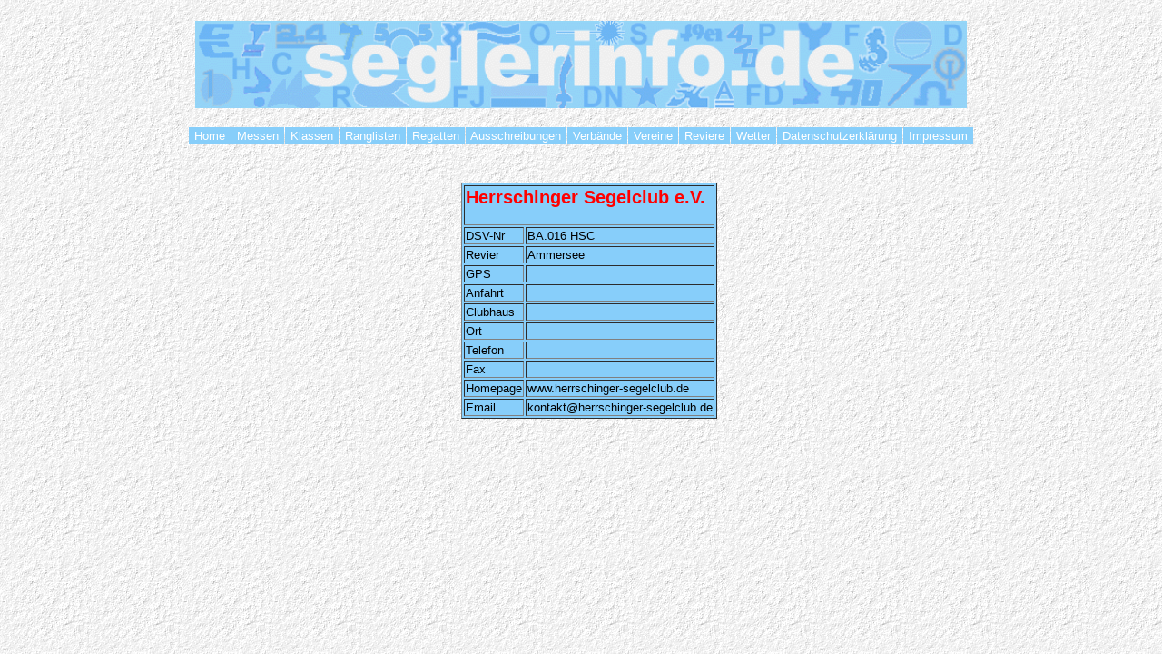

--- FILE ---
content_type: text/html; charset=ISO
request_url: https://www.seglerinfo.de/vereine2.php?ClubID=319
body_size: 1329
content:
 <HTML>
<HEAD>
 <TITLE>SeglerInfo Aktuelles Ergebnisse Ausschreibungen Info</TITLE>
<meta name="Author" CONTENT="SeglerInfo - Team">
<META NAME="publisher" CONTENT="SeglerInfo - Team">
<META http-equiv="content-type" content="text/html; charset=UTF-8">
<META NAME="keywords" CONTENT="Seglerinfo, Info, Segelsport, Segeln, Segel, Results, Resultate, Ergebnis, Ergebnisse, Ergebnislisten, Bootsklassen, Klassenvereinigungen, Ausschreibungen, Segelsportergebnisse">
<META NAME="description" CONTENT="Aktuelles vom Segelsport Ergebnisse Ranglisten Info Ergebnislisten Segeln Segel">
<META NAME="robots" CONTENT="index">
<meta NAME="revist-after" CONTENT="7 Days">

<LINK rel=stylesheet href="/menu_sta.css" type="text/css">

</HEAD>  
 
 <BODY BACKGROUND="/pic/back3.gif">
<DIV ALIGN=CENTER>

<TABLE BORDER=0 width=850 CELLPADDING="0" CELLSPACING="0">
<tr><td colspan=2>&nbsp;</td></tr>
<TR><TD colspan=6 align=center><img SRC="/pic/logo_3.gif" width=850 ALT="Logo Seglerinfo"></center></td></tr>
</table>

<table border=0 width=850 CELLPADDING="2" CELLSPACING="1" >

<tr><td colspan=2>&nbsp;</td></tr>
<TR><td bgcolor="#87CEFA"><A class="kopf" HREF="/index.shtml" TARGET="_top">&nbsp;Home&nbsp;</A></TD>
<td bgcolor="#87CEFA"><A class="kopf" HREF='https://raw4.seglerinfo.de/RAW4/SeglerInfo/php/Veranstaltungen.php' TARGET="_top">&nbsp;Messen&nbsp;</A></TD>


<!--
<TD bgcolor="#87CEFA"><A class="kopf" HREF="/menu_kla.shtml" TARGET="_top">&nbsp;Klassen</A></td></font>
-->
<TD bgcolor="#87CEFA"><A class="kopf" HREF="https://www.seglerinfo.de/klassen/klassen.php" TARGET="_top">&nbsp;Klassen&nbsp;</A></td></font>
<TD bgcolor="#87CEFA"><A class="kopf" HREF="https://www.seglerinfo.de/ranglisten/RanglistenAuswahl.php" TARGET="_top">&nbsp;Ranglisten&nbsp;</A></td></font>
<TD bgcolor="#87CEFA"><A class="kopf" HREF="https://www.seglerinfo.de/regatten/RegattaAuswahl.php" TARGET="_top">&nbsp;Regatten&nbsp;</A></td></font>
<TD bgcolor="#87CEFA"><A class="kopf" HREF="https://www.seglerinfo.de/ausschrei/Ausschreibungen.php" TARGET="_top">&nbsp;Ausschreibungen&nbsp;</A></td></font>
<TD bgcolor="#87CEFA"><A class="kopf" HREF="https://www.seglerinfo.de/verbande.shtml" TARGET="_top">&nbsp;Verb&auml;nde&nbsp;</A></td></font>
<TD bgcolor="#87CEFA"><A class="kopf" HREF="https://www.seglerinfo.de/vereine.php" TARGET="_top">&nbsp;Vereine&nbsp;</A></td></font>

<TD bgcolor="#87CEFA"><A class="kopf" HREF="https://www.seglerinfo.de/reviere/revier.php" TARGET="_top">&nbsp;Reviere&nbsp;</A></td></font>
<TD bgcolor="#87CEFA"><A class="kopf" HREF="https://www.seglerinfo.de/wetter.shtml" TARGET="_top">&nbsp;Wetter&nbsp;</A></td></font>
<!--
<TD bgcolor="#87CEFA"><A class="kopf" HREF="/links.shtml" TARGET="_top">&nbsp;Links&nbsp;</A></td></font>
<TD bgcolor="#87CEFA" width=10><A class="kopf" HREF="/berichte/archiv.shtml" TARGET="_top">&nbsp;Infos&nbsp;</A></td></font>
-->
<TD bgcolor="#87CEFA" width=10><A class="kopf" HREF="https://www.seglerinfo.de/datens.shtml" TARGET="_top">&nbsp;Datenschutzerkl&auml;rung&nbsp;</A></td></font>
<TD bgcolor="#87CEFA" width=10><A class="kopf" HREF="https://www.seglerinfo.de/impress.shtml" TARGET="_top">&nbsp;Impressum&nbsp;</A></td></font>


</table>



</div>

<DIV ALIGN=CENTER>

<table border=0 width=800>
<tr><td>&nbsp;<td>&nbsp;
<tr><td>&nbsp;<td>&nbsp;
<tr><td valign=top>&nbsp;
<p>&nbsp;<td valign=top><html><head> <meta http-equiv='Content-Type'<meta name='robots' content='noindex'> <meta charset='utf-8'></head><BODY BACKGROUND='/pic/back3.gif'><center><table border=1 bgcolor='87CEFA'><tr><td colspan=2 ><H2> Herrschinger Segelclub e.V.</H2><tr><td>DSV-Nr<td>BA.016 HSC<tr><td>Revier<td>Ammersee</td></tr><tr><td>GPS<td>&nbsp;</td></tr><tr><td>Anfahrt<td>&nbsp</td></tr><tr><td>Clubhaus<td>&nbsp;</td></tr><tr><td>Ort</TD><td>&nbsp;</td></tr><TR><TD>Telefon</td><td>&nbsp;</td></tr><TR><TD>Fax</td><td>&nbsp;</td></tr><TR><TD>Homepage</td><td><a class='link_n' href='http://www.herrschinger-segelclub.de '> www.herrschinger-segelclub.de</a></td></tr><TR><TD>Email</TD><td>kontakt@herrschinger-segelclub.de</td></tr></table></center>
<p>
<p><p>
</table>
</body>
</HTML>


--- FILE ---
content_type: text/css
request_url: https://www.seglerinfo.de/menu_sta.css
body_size: 3405
content:
BODY { text-decoration:none; color: black;font-size: 10pt; font-family: Arial, Helvetica ; font-style: normal; font-weight:normal; }

/* Kopfleiste */
a.kopf:link { text-decoration:none; color:white; font-size: 10pt; background-color: #87CEFA; font-family: Arial, Helvetica; font-style:normal; font-weight:normal;}
a.kopf:visited { text-decoration: none; font-size: 10pt; font-family: Arial, Helvetica; font-style: normal; font-weight: normal; color: white; }
a.kopf:hover { text-decoration: none; color: red; font-size: 10pt; background-color: #87CEFA; font-family: Arial, Helvetica; font-style: normal; font-weight: normal; }
a.kopf:active { text-decoration: none; color: white; font-size: 10pt; font-family: Arial, Helvetica; }

/* Normale Seiten */
a.normal:hover { text-decoration: none; color: black; font-size: 10pt; background-color: #87CEFA; font-family: Arial, Helvetica; font-style: normal; font-weight: normal; }
a:link { text-decoration: none; color: black; font-size: 10pt; font-family: Arial, Helvetica; font-style: normal; font-weight: normal; }
a:visited { text-decoration: none; color: black; font-size: 10pt; font-family: Arial, Helvetica; font-style: normal; font-weight: normal; }
a:active { text-decoration: none; color: black; font-size: 10pt; font-family: Arial, Helvetica; font-style: normal; font-weight: normal; }

/*link_n */
a.link_n:link { text-decoration:none; color: black; font-size:10pt; background-color:#87CEFA; font-family: Arial, Helvetica; font-style:normal; font-weight:normal;}
a.link_n:visited { text-decoration:none; font-size: 10pt; font-family:Arial, Helvetica; font-style:normal; font-weight: normal; color: black; }
a.link_n:hover { text-decoration: none; color: red; font-size: 10pt; background-color:#FFFFFF; font-family:Arial, Helvetica; font-style:normal; font-weight: normal; }
a.link_n:active { text-decoration:none; color:black; font-size: 10pt; font-family:Arial, Helvetica; }

/*linktabelle */
a.linktabelle:link { text-decoration:none; color: black; font-size:10pt; background-color:#87CEFA; font-family: Arial, Helvetica; font-style:normal; font-weight:normal;}
a.linktabelle:visited { text-decoration:none; font-size: 10pt; font-family:Arial, Helvetica; font-style:normal; font-weight: normal; color: black; }
a.linktabelle:hover { text-decoration: none; color: red; font-size: 10pt; background-color:#FFFFFF; font-family:Arial, Helvetica; font-style:normal; font-weight: normal; }
a.linktabelle:active { text-decoration:none; color:black; font-size: 10pt; font-family:Arial, Helvetica; }

/*Rangliste*/
p.rang { text-decoration:none; font-size: 10pt; font-family:Arial, Helvetica; font-style:normal; font-weight: normal; color: red; }


TD { text-decoration:none; color:black; font-size:10pt; font-family:Arial, Helvetica; font-style:normal; font-weight:normal; }
H1 { text-decoration:none; color:red; }
H2 { text-decoration:none; color:red; }
H3 { text-decoration:none; color:red; }
H4 { text-decoration:none; color:red; }
H5 { text-decoration:none; color:red; }
TH { text-decoration:none; color:red; font-size:12pt; font-family:Arial, Helvetica; font-style:normal; font-weight: normal; }

tr.Tabelle1 {text-decoration: none; background-color: #DCDCDC;}
tr.Tabelle2 {text-decoration: none; background-color: ;}
tr.TabelleRLkw {text-decoration: none; background-color: #FFA07A;}
tr.TabelleRLkm {text-decoration: none; background-color: #EE6A50;}